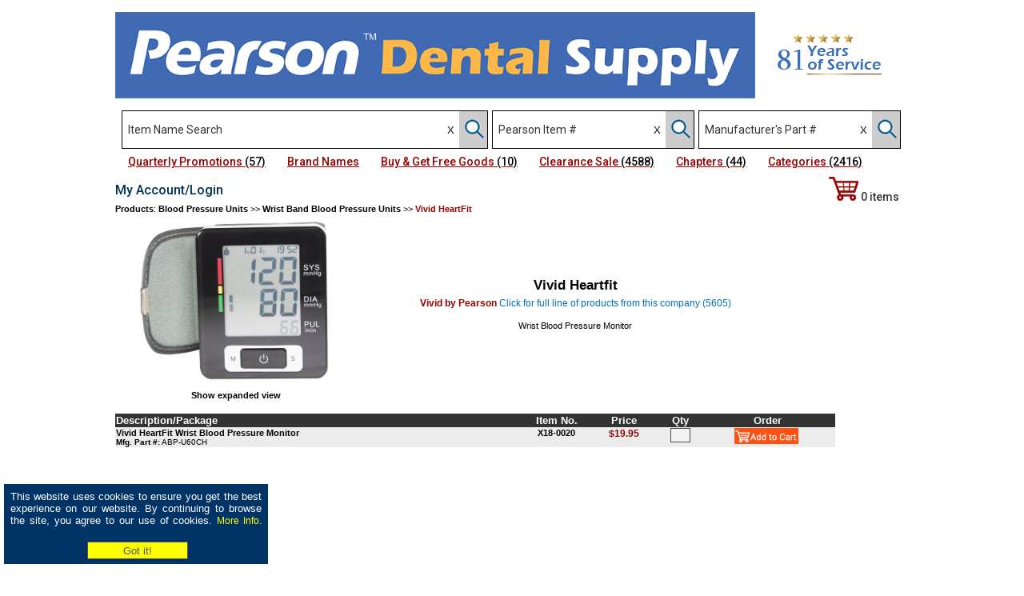

--- FILE ---
content_type: text/html
request_url: https://www.pearsondental.com/catalog/product.asp?majcatid=4918&catid=6280&subcatid=28068&pid=81643&ref=
body_size: 10585
content:
 
<html>
<head>
<!-- blink -->
<script type="text/javascript">
<!--
spe=500;
na=document.all.tags("blink");
swi=1;
bringBackBlinky();

function bringBackBlinky() {

if (swi == 1) {
sho="visible";
swi=0;
}
else {
sho="hidden";
swi=1;
}

for(i=0;i<na.length;i++) {
na[i].style.visibility=sho;
}

setTimeout("bringBackBlinky()", spe);
}
-->
</script>


<title>Vivid Heartfit (Vivid by Pearson) | Dental Product | Pearson Dental</title>
<META NAME="description" content="Buy Vivid Heartfit (Vivid by Pearson) at Pearson Dental Supply for the Best Price, Highest Quality, Superior Customer Service. 800-535-4535">
<meta http-equiv="Content-Type" content="text/html;charset=ISO-8859-1">
<script type="text/javascript" src="/catalog/jquery-3.3.1.js"></script>
<script type="text/javascript" src="/catalog/jquery-ui.js" ></script>
<link rel="stylesheet" type="text/css" href="/catalog/jquery-ui.css">
<link href="/style.css" rel="stylesheet" type="text/css">
<link href="/catalog/style_prod.css" rel="stylesheet" type="text/css">
<script type="text/javascript" src="/video/jwplayer.js"></script>
<script language="JavaScript" type="text/javascript">
 <!--
 {
   if (top.location != location) {
     top.location.href = document.location.href ;
   }
 }
 -->
 </script>
 <link type="text/css" rel="stylesheet" href="/catalog/img_zoom/magiczoomplus/magiczoomplus.css">
<script type="text/javascript" src="/catalog/img_zoom/magiczoomplus/magiczoomplus.js"></script>

<script type="text/javascript">
var mzOptions = {
    selectorTrigger: 'hover'
};
var mzOptions = {
textHoverZoomHint: ""
};
</script>

<script type="text/javascript" language="javascript">
$(document).ready(function() {
	$('#prod_alph').load('/catalog/product_alphabetical.asp?subcatid=28068&pid=81643&sort=1');
});
$(document).ready(function() { 
   $("#detailed").click(function(){
      $("#prod_alph").load("/catalog/product_alphabetical.asp?subcatid=28068&pid=81643&sort=2");
	  $("#detailed").hide();
    });
});
</script> 
<style type="text/css">
 #myfixed {
 position: fixed;
 top: 200px;
 right: 20px;
 display: none;
 }
 </style>

 <style type="text/css">
 #myfixed { position:absolute; }
 </style>
 <script type="text/javascript">
 window.onscroll = function() {
 var root = (document.compatMode == "CSS1Compat"?
 document.documentElement: document.body);
 var elem = document.all["myfixed"];
 h = document.body.clientHeight;
 h = h - 160;
 elem.style.right = root.scrollLeft + 10 + "px";
 elem.style.top = root.scrollTop + h + "px";
 elem.style.display = "inline";
 };
 </script>
  <script type="text/javascript">
  function checkForm(form) // Submit button clicked
  {
    //
    // check form input values
    //

    form.myButton.disabled = true;
    form.myButton.value = "Please wait...";
    return true;
  }

  function resetForm(form) // Reset button clicked
  {
    form.myButton.disabled = false;
    form.myButton.value = "Submit";
  }

</script>
<!-- Facebook Pixel Code -->
<script>
!function(f,b,e,v,n,t,s)
{if(f.fbq)return;n=f.fbq=function(){n.callMethod?
n.callMethod.apply(n,arguments):n.queue.push(arguments)};
if(!f._fbq)f._fbq=n;n.push=n;n.loaded=!0;n.version='2.0';
n.queue=[];t=b.createElement(e);t.async=!0;
t.src=v;s=b.getElementsByTagName(e)[0];
s.parentNode.insertBefore(t,s)}(window,document,'script',
'https://connect.facebook.net/en_US/fbevents.js');
fbq('init', '336284690205863'); 
fbq('track', 'PageView');
</script>
<!--noscript>
<img height="1" width="1" src="https://www.facebook.com/tr?id=336284690205863&ev=PageView&noscript=1"/>
</noscript-->
<!-- End Facebook Pixel Code -->

<!-- Google Tag Manager -->

<script>(function(w,d,s,l,i){w[l]=w[l]||[];w[l].push({'gtm.start':

new Date().getTime(),event:'gtm.js'});var f=d.getElementsByTagName(s)[0],

j=d.createElement(s),dl=l!='dataLayer'?'&l='+l:'';j.async=true;j.src=

'https://www.googletagmanager.com/gtm.js?id='+i+dl;f.parentNode.insertBefore(j,f);

})(window,document,'script','dataLayer','GTM-TQJ95DR');</script>

<!-- End Google Tag Manager -->

<!-- Start Moosend tag -->
<script>

//load TrackerJS

!function(t,n,e,o,a){function d(t){var n=~~(Date.now()/3e5),o=document.createElement(e);o.async=!0,o.src=t+"?ts="+n;var a=document.getElementsByTagName(e)[0];a.parentNode.insertBefore(o,a)}t.MooTrackerObject=a,t[a]=t[a]||function(){return t[a].q?void t[a].q.push(arguments):void(t[a].q=[arguments])},window.attachEvent?window.attachEvent("onload",d.bind(this,o)):window.addEventListener("load",d.bind(this,o),!1)}(window,document,"script","//cdn.stat-track.com/statics/moosend-tracking.min.js","mootrack");

//tracker has to be initialized otherwise it will generate warnings and wont sendtracking events

mootrack('init', 'af7ded57-e04c-4824-bc90-ae9593e36723');

</script>
<!-- End Moosend tag -->

<!-- Hotjar Tracking Code for my site -->

<!--script>

    (function(h,o,t,j,a,r){

        h.hj=h.hj||function(){(h.hj.q=h.hj.q||[]).push(arguments)};

        h._hjSettings={hjid:3651309,hjsv:6};

        a=o.getElementsByTagName('head')[0];

        r=o.createElement('script');r.async=1;

        r.src=t+h._hjSettings.hjid+j+h._hjSettings.hjsv;

        a.appendChild(r);

    })(window,document,'https://static.hotjar.com/c/hotjar-','.js?sv=');

</script-->
<!-- End Hotjar Tracking Code for my site -->
</HEAD>
<BODY style="margin-top: 0px; background-color: #FFFFFF">
<!-- Google Tag Manager (noscript) -->
<noscript><iframe src="https://www.googletagmanager.com/ns.html?id=GTM-TQJ95DR"
height="0" width="0" style="display:none;visibility:hidden"></iframe></noscript>
<!-- End Google Tag Manager (noscript) -->

 <!-- Google Analytics -->

<script type="text/javascript">
  var _gaq = _gaq || [];
  _gaq.push(['_setAccount', 'UA-25235954-1']);
  _gaq.push(['_trackPageview']);

  (function() {
    var ga = document.createElement('script'); ga.type = 'text/javascript'; ga.async = true;
    ga.src = ('https:' == document.location.protocol ? 'https://ssl' : 'http://www') + '.google-analytics.com/ga.js';
    var s = document.getElementsByTagName('script')[0]; s.parentNode.insertBefore(ga, s);
  })();
</script>

<!-- Google Tag Manager (noscript) -->
<noscript><iframe src="https://www.googletagmanager.com/ns.html?id=GTM-TQJ95DR"
height="0" width="0" style="display:none;visibility:hidden"></iframe></noscript>
<!-- End Google Tag Manager (noscript) -->

<script type="text/javascript" src="/menu/stmenu.js"></script>

<!-- Live chat -->
<!--script type="text/javascript">function add_chatinline(){var hccid=58944384;var nt=document.createElement("script");nt.async=true;nt.src="https://mylivechat.com/chatinline.aspx?hccid="+hccid;var ct=document.getElementsByTagName("script")[0];ct.parentNode.insertBefore(nt,ct);}
add_chatinline(); </script-->
<!--script type="text/javascript">
function MyLiveChat_OnInit() {

MyLiveChat_SetDepartment("Dental");

}
</script-->
<!-- Live chat -->

<div style="width: 320px; height: 90px; min-height: 90px; background-color: #036; padding: 5 5 5 5; margin: 0 0 15 5; position: fixed; bottom: 0; left: 0; top: auto; z-index: 200;"  class="subcat" align="center">
<!--div style="width: 100%; height: 30px; min-height: 25px;  background-color: #444; padding-top:5px; position: relative; left: 0; right: 0; top: 0;" align="center" class="subcat"-->
	<table border="0" style="color: #FFF; font-size: 13px; font-family: Arial, Helvetica, sans-serif; font-weight: normal;"><tr valign="top"><td align="justify">This website uses cookies to ensure you get the best experience on our website. By continuing to browse the site, you agree to our use of cookies. <a href="/catalog/cookie_policy.asp"><font style="font-size: 12px; font-weight: normal; color: #FF0;">More Info.</font></a> &nbsp;&nbsp;&nbsp;&nbsp;</td></tr><tr><td align="center"><FORM name="mform" ACTION="" METHOD="post"><INPUT TYPE="submit" NAME="Action" id="Submit" VALUE="Got it!" style="background-color: #ff0; color: #505050; padding: 2px; width: 126px; height: 22px; border: 1px solid #505050; margin-left: 4px;"></form></td></tr></table>
</div>

<table width="992" border="0" cellspacing="0" cellpadding="0" align="center" style="background-color: #FFFFFF;">
	<tr>
		<td height="55">
			<table id="Table_01" width="992" height="138" border="0" cellpadding="0" cellspacing="0">
				<tr>
					<td>
						<a href="/" target="_top"><img src="/images/Header_Banner.png" border="0" width="800" alt="Home page"></a></td>

					<td><a href="/customers.asp"><img src="/images/Dental_header_03.png" border="0" width="174" height="134" alt="77 Years of Service"></a></td>
				</tr>
			</table>
		</td>
	</tr>
	<tr>
		<td height="34">
		<script type="text/javascript" src="/catalog/autocomplete.js"></script>
<script type="text/javascript" src="/catalog/jquery.cookie.min.js"></script>
<script type="text/javascript" src="/catalog/jquery.searchHistory.js"></script>
<script type="text/javascript" src="/catalog/jquery.searchHistory_bin.js"></script>
<script type="text/javascript" src="/catalog/jquery.searchHistory_mfg.js"></script>
<script type="text/javascript"> 
// js call function
  $(function(){
  	$('#historyForm').searchHistory({
  		'sendWhenSelect':false
  	});
	
	$('#searchform1').searchHistory_bin({
  		'sendWhenSelect':false
  	});
	
	$('#searchform3').searchHistory_mfg({
  		'sendWhenSelect':false
  	});
  });
</script>
<script type="text/javascript">
    $(document).ready(function () {
        $("#bin").attr("autocomplete", "off");
    });
	$(document).ready(function () {
        $("#part_no").attr("autocomplete", "off");
    });
</script>
<link href="/catalog/jquery.searchHistory.css" rel="stylesheet" type="text/css">
<style type="text/css">
    .ui-menu,.ui-menu>.ui-menu-item,.ui-menu-item>a {min-width:475px;}
	.ui-autocomplete {z-index: 9999;}
	.ui-menu,.ui-menu>.ui-menu-item,.ui-menu-item>a {cursor: pointer;}



.close-icon:after {
	content: "X";
	display: block;
	position: absolute;
	background-color: Transparent;
	box-shadow: 0 0 2px Transparent;
	width: 15px;
	height: 15px;
	z-index:100;
	right: 20px;
	top: 0;
	bottom: 0;
	text-align: center;
	color: Transparent;
	font-weight: normal;
	font-size: 12px;
	cursor: pointer;
}
.search-box:not(:valid) ~ .close-icon {
	display: none;
}
</style>
<script type="text/javascript">
$('#searchform').submit(function(e) {
   if (!$('#dscr').val()) {
       e.preventDefault();
   }       
});
</script>
<script>
function clear_form() {
    document.getElementById('dscr').value = "";
	document.getElementById('bin').value = "";
	document.getElementById('part_no').value = "";
} 
</script>

<div style="float: left; margin-left: 8px;">

	<FORM name="searchform" id="historyForm" METHOD="post" Action="/catalog/search1.asp" style="margin-bottom:0;" target="_top">

	<div class="mysearch" style="margin-right: 5px; border: 1px solid #000;">
	<!-- Use session("srch_dscr") in value to show up on all pages -->
		<div style="float: left;"><input type="text" name="dscr" id="dscr" class="history-input" placeholder="Item Name Search" maxlength="40" value="" style="font-family: 'Roboto', Verdana,Arial,Tahoma; font-size: 14px; font-weight: 400; color: #000; outline: none; width: 395px; height: 46px; border: 0px;"></div><div style="float: left; width: 10px; margin-right: 16px;" align="left"><input type="button" value="X" style="display: block; height: 46px;" onClick="clear_form();"></div><div style="float: left; height: 46px; width: 35px; vertical-align: center; background-color: #ccc;"><INPUT NAME="Action" TYPE="hidden" VALUE="Search"><INPUT NAME="Action" TYPE="IMAGE"  SRC="/catalog/images/Magnifying_glass2.png" style="width: 27px; height:36px; margin: 5 0 0 5; outline: none; z-index: 2;"></div>
		</div></form>
	</div>


	<div style="float: left;">
		<FORM name="searchform1" id="searchform1" METHOD="post" Action="/catalog/search_bin.asp" style="margin-bottom:0;" target="_top">
		<div class="mysearch" style="margin-right: 5px; border: 1px solid #000;">
			<div style="float: left;"><input  TYPE="text" name="bin" id="bin" class="history-input1" placeholder="Pearson Item #" maxlength="20" value="" style="font-family: 'Roboto', Verdana,Arial,Tahoma; font-size: 14px; font-weight: 400; color: #000; outline: none; width: 190px; height: 46px; border: 0px;"></div><div style="float: left; width: 10px; margin-right: 16px;" align="left"><input type="button" style="display: block; height: 46px;" onclick="clear_form();" value="X"></div><div style="float: left; height: 46px; width: 35px; vertical-align: center; background-color: #ccc;"><INPUT NAME="Action" TYPE="hidden" VALUE="Search"><INPUT NAME="Action" TYPE="IMAGE"  SRC="/catalog/images/Magnifying_glass2.png" style="width: 27px; height:36px; margin: 5 0 0 5; outline: none; z-index: 2;"></div>
		</div></form>
	</div>


	<div style="float: left;">
		<FORM name="searchform3" id="searchform3" METHOD="post" Action="/catalog/search_mfg.asp" style="margin-bottom:0;" target="_top">
		<div class="mysearch" style="border: 1px solid #000;">
			<div style="float: left;"><input  TYPE="text" name="part_no" id="part_no" class="history-input2" placeholder="Manufacturer's Part #" maxlength="20" value=""  style="font-family: 'Roboto', Verdana,Arial,Tahoma; font-size: 14px; font-weight: 400; color: #000; outline: none; width: 190px; height: 46px; border: 0px;"></div><div style="float: left; height: 46px;"></div><div style="float: left; width: 10px; margin-right: 16px;" align="left"><input type="button" style="display: block; height: 46px;" onclick="clear_form();" value="X"></div><div style="float: left; height: 46px; width: 35px; vertical-align: center; background-color: #ccc;"><INPUT NAME="Action" TYPE="hidden" VALUE="Search"><INPUT NAME="srch" TYPE="hidden" VALUE="2"><INPUT NAME="Action" TYPE="IMAGE"  SRC="/catalog/images/Magnifying_glass2.png" style="width: 27px; height:36px; margin: 5 0 0 5; outline: none; z-index: 2;"></div>
		</div></form>
	</div>
</div>
<script src="/catalog/placeholders.min.js"></script>

		</td>
	</tr>
	<tr valign="top">
		<td>
		
 
 <div id="container">
    <div class="nav">
        <ul style="z-index: 100;">
			&nbsp;&nbsp;&nbsp;<!--li><a id="prod1" a href="#"><span style="text-decoration: underline;">Pearson Products</span></a-->
            <ul id="prod1list" class="hidden">
                 <li><a href="/catalog/newprod_list_pea.asp" target="_top">Pearson New Products <span style="font-size: 14px; color: #FC3;">(17)</span></a></li>
			<li><a href="/catalog/pearson_brand_list.asp" target="_top">Pearson Brand Products <span style="font-size: 14px; color: #FC3;">(5382)</span></a></li>
            </ul>        
            </li>
			
			<li><a href="/catalog/mfcr_freegoods.asp" target="_top"><span style="text-decoration: underline;">Quarterly Promotions <span style="font-size: 14px; color: #000;">(57)</span></span></a></li>
			
			<li><a href="#"><span style="text-decoration: underline;">Brand Names</span></a>
            <ul>
                <li><a href="/catalog/newprod_list_bymfcr.asp" target="_top">Brand Name New Products <span style="font-size: 14px; color: #FC3;">(120)</span></a></li>
				<li><a href="/catalog/brand_list.asp" target="_top">Brand Name Products <span style="font-size: 14px; color: #FC3;">(792)</span></a></li>
				<li><a href="/catalog/popular_brands_featured.asp" target="_top">Brand Name Manufacturers <span style="font-size: 14px; color: #FC3;">(108)</span></a></li>
				<li><a href="/catalog/popular_brands.asp">Manufacturers A-Z <span style="font-size: 14px; color: #FC3;">(429)</span></a></li>
            </ul>        
            </li>
			
			<li><a href="/catalog/clearance_list2.asp" target="_top"><span style="text-decoration: underline;">Buy & Get Free Goods <span style="font-size: 14px; color: #000;">(10)</span></span></a></li>
			
			<li><a href="/catalog/clearance_list1.asp" target="_top"><span style="text-decoration: underline;">Clearance Sale <span style="font-size: 14px; color: #000;">(4588)</span></span></a></li>

			<li><a href="/catalog/topcat_list.asp" target="_top"><span style="text-decoration: underline;">Chapters <span style="font-size: 14px; color: #000;">(44)</span></span></a></li>

			<li><a href="/catalog/category_alph_dent.asp?letter=A" target="_top"><span style="text-decoration: underline;">Categories <span style="font-size: 14px; color: #000;">(2416)</span></span></a></li>

			<!--li><a href="/shop.asp" target="_top" style="text-decoration: underline;">Shop<span style="font-size: 14px; color: #000;">(4)</span></a></li-->
	
        </ul>
    </div>
</div>
<script>
    document.getElementById('prod1').addEventListener('click', function(e){
        e.preventDefault();
        document.getElementById('prod1list').classList.toggle('shown');
    });
</script>
 
 
 
 
 

		</td>
	</tr>
</table>

<table border="0" cellspacing="0" cellpadding="0" width="992" align="center" style="background-color: White; height: 80%;">
	<tr valign="top">
		<td colspan="2" style="height: 30px; background-image:url(/images/bg_cart.gif); background-repeat:repeat;">
			<img src="/images/blank.gif" width="1" height="3" border="0" alt="" role="Presntation"><br>
			
<div position: absolute; height:35px;">
<table width="992" border="0" cellspacing="0" cellpadding="0" align="center" class="link3" style="height: 30px; background-color: #FFF;">
	<tr>
		<td>
			<table width="830" border="0" cellspacing="0" cellpadding="0" class="link2">
				<tr>
				
					<td width="140"><a href="/login.asp" style="outline: none; text-decoration: none;" target="_top"><span style="font-family: 'Roboto', arial; color: #035; font-size: 16px; font-weight: 500;">My Account/Login</span></a></td><td width="350" align="center">&nbsp;&nbsp;</td>
				
				</tr>
			</table>
		</td>
		<td align="right" valign="middle"><a href="/catalog/list.asp"  style="outline: none; text-decoration: none;" target="_top"><div style="font-family: 'Roboto', arial; color: #333; font-size: 14px; font-weight: 500; margin: 0 12 0 5;"><img src="/catalog/images/Shopping_cart2.png" alt="Shopping Cart" border="0">&nbsp;0&nbsp;items</div></a></td>
	</tr>
</table>
</div>

		</td>
	</tr>
	<tr valign="top">
	<!-- start left column -->
		<td width="752">
	<!-- start Catalog table column -->
			
			<img src="/images/blank.gif" width="1" height="1" border="0" alt="" role="Presntation"><br>
			<table cellpadding="0" cellspacing="0" width="100%" border="0">
				<tr>
					<td width="100%">
						<table width="100%" border="0" cellpadding="0" cellspacing="0" class="link2">
							<tr>
							
								<td align="left"><a href="/catalog/" style="outline:none;"><strong>Products</strong></a>: <a href="/catalog/cat.asp?majcatid=4917&amp;pid=81643" style="outline:none;"><strong>Blood Pressure Units</strong></a> >> <strong>Wrist Band Blood Pressure Units</strong> >> <font class="text6"><strong>Vivid HeartFit</strong></font></td>
							</tr>
							    
						</table>
					</td>
				</tr>
				<tr>
					<td style="background-color: #ffffff;">
			
			<!-- Start Main Table -->
			
			</td></tr></table>
			<!-- start Products Table -->
				
			<img src="/images/blank.gif" width="1" alt="" role="Presntation" height="2" border="0"><br>
			<table cellspacing="0" cellpadding="0" border="0" width="100%" align="center">
				<tr valign="top">
					<td align="center">
						<table cellspacing="0" cellpadding="0" border="0"  style="height: 10px;" class="link2">
							<tr>   
			    				<td align="center" width="250" style="height: 100px;">
											
												<div class="well live-example mzp no-top-margin" align="center">
													<div class="tr">
														<div class="example">
															<div style="position:relative; width: 250;">
																<!--a class="MagicZoom" id="zoom2" data-options="zoomMode: off; transitionEffect: false; hint: off; cssClass: dark-bg;" href="/catalog/img/X18-0020.jpg"><img src="/pix/thumb_display_prod.asp?picname=X18-0020.jpg" alt="Vivid Heartfit"></a-->
																<a class="MagicZoom" id="zoom2" data-options="expand: fullscreen; zoomMode: off; transitionEffect: false; hint: off; cssClass: dark-bg;" href="/catalog/img/X18-0020.jpg"><img src="/catalog/img/X18-0020.jpg" alt="Vivid Heartfit" width=250 height=214></a>

															</div>			
															<div style="margin-top: 5px;"><a onclick="MagicZoom.expand('zoom2'); return false;" href="#"><span class="glyphicon glyphicon-zoom-in"><strong>Show expanded view</strong></span></a></div>
														</div>
													</div>
												</div>
											
											
											<!--br><img src="/images/blank.gif" alt="" role="Presntation" border="0" width="50" height="5"><br>
											<a href="share_link.asp?pid=81643" rel="nofollow"><img src="/catalog/images/share.jpg" alt="Share with a friend" width="75" border="0"></a><br-->
											<br><img src="/images/blank.gif" alt="" role="Presntation" border="0" width="50" height="2">
										
								</td>	
										
			    				<td align="center" width="598">
									<H1>Vivid Heartfit</H1>
									
									<a href="/catalog/pearson_vivid_list.asp" style="text-decoration: none;"><span class="text4"><strong>Vivid by Pearson</strong></span> <span style="color: #0071ba; font-size: 12px; font-weight: normal;">Click for full line of products from this company (5605)</span></a><br>	
									
									<br>
							<!-- check for videos and flyers for this product -->
									<table border="0" width="400" class=link2>
										<tr>
											<td align="center" class="link2">
											 	Wrist Blood Pressure Monitor
										<!--br><div style="background-color: #666; padding: 2 5 2 5; width:100px;"><span style="font-family: Arial, Helvetica, sans-serif; color: #FFF; font-weight: bold; font-size: 12px;">Best Seller</span></div-->
										
											</td>
										</tr>
									</table>
									<br><br>
									
									<!--form method="post" action="share_link.asp">
									<input type="hidden" name="link" value="">
									<input type="hidden" name="pid" value="81643">
									<input type="submit" name="action" value="Share with a friend" style="font-size: 13px; font-family: arial,Verdana, sans-serif; font-weight: bold; background-color: 000000; color: #ffffff; padding-right: 2px; padding-left: 3px; height: 22px; margin: 0px; border: 1px solid #5A86B3; cursor: pointer;">
									</form-->
								</td>
							</tr>
						</table>
						
						<!--div align="center"><a onclick="document.getElementById('share_link').style.display='';return false;" href=""><img src="/catalog/images/share.jpg" alt="Share with a friend" width="75" border="0"></a></div>
						
						<div id="share_link" style="display:none; margin:15px 15px 0px 15px; padding:5px; border:1px solid #aaa; background-color: #ececec;">
							<img src="/images/blank.gif" width="1" height="1" border="0" alt="" role="Presntation"><br>
							<strong>Share this product with a friend:</strong><br><br>
							<form method="post" action="share_link.asp" target="_parent">
							<table border="0" cellpadding="5" style="border-collapse: collapse; border-color: 000080" class="link2">
								<tr>
									<td align="right"><strong>Your Email:</strong></td>
									<td><input type=text name="Email_from" SIZE="40" maxlength="50" value="" class="dropdown"></td>
								</tr>
								<tr>
									<td align="right"><strong>Receiver's Email:</strong></td>
									<td><input type=text name="Email_to" SIZE="40" maxlength="50" value="" class="dropdown"></td>
								</tr>
								
								<tr>
									<td colspan="2" align="right"><input type="submit" name="action" value="SHARE"></td>
									<input type="hidden" name="pid" value="81643">
								</tr>
								<tr>
									<td></td>
									<td colspan="2">
										<font class="maroon">E-mail addresses will be kept confidential.</font></center>
									</td>
								</tr>
							</TABLE></form>
							<div align="center"><a onclick="document.getElementById('share_link').style.display='none';return false;" href=""><font style="font-size: 14px; font-family: Arial, Helvetica, sans-serif; font-weight: bold;">CLOSE</font></a></div>
						</div-->

						<img src="/images/blank.gif" width="1" height="3" border="0" alt="" role="Presntation"><br>
						<!-- Check for manufacturer's promo -->
					
						<!-- End Check for manufacturer's promo -->
					</td>
				</tr>
				<tr>
					<td align="center" valign="top">
				<!-- start Item table -->
						<table border="0" width="900" cellpadding="1" cellspacing="0" class=link2>
							<tr  style="background-color: #333333;">
								<th width="511" align="left">
									<font class="text2a">Description/Package</font>
								</th>
								<th width="75" align="center">
									<font class="text2a">Item No.</font>
								</th>
			    				<th width="90" align="center">
									<font class="text2a">Price</font>
								</th>
			    				<th width="47" align="center">
									<font class="text2a">Qty</font>
								</th>
			    				<th width="70" align="center">
									<font class="text2a">Order</font>
								</th>
							</tr>
							<!--tr  style="background-color: #FFF;">
								<td align="right"><a href="/catalog/item_img_display_byprod.asp?pid=81643" onclick="Popup=window.open('/catalog/item_img_display_byprod.asp?pid=81643','Popup','toolbar=yes, location=no,status=no,menubar=no,scrollbars=yes,resizable=yes, width=900,height=600,left=130,top=40'); return false;"><div style="color: White; font-size: 12px; font-family: Arial, Helvetica, sans-serif; font-weight: bold; background-color: #333333; margin: 2 0 5 0; width:180px; padding: 5 2 5 2;" align="center">Click for all Images</div></a></td>
								<td colspan="4"></td>
							</tr-->
						
						
							<tr valign = "top">
								<td class="link2" style="background-color: #ececec;"> 
								
									<!--font class=link2>Vivid HeartFit Wrist Blood Pressure Monitor</font-->
								
									<font class=link2><b>Vivid HeartFit Wrist Blood Pressure Monitor</b></font>
									
								 <br><font color="000000" style="font-size: 10px; font-family: Arial, Helvetica, sans-serif;"><strong>Mfg. Part #:</strong> ABP-U60CH</font>								 
							
								</td>
								<td align="center" style="background-color: #ececec;" class="link2">
									<a name="X180020"></a>
									<a href="/catalog/product.asp?majcatid=4917&catid=6280&subcatid=28068&pid=81643&bin2=X180020" style="text-decoration: none;"><b>X18-0020</b></a>
								</td>
								
								<td align="center" style="background-color: #ececec;">
								
									<font class="maroon"><strong>$19.95</strong></font>
									
								</td>
								
								<!--FORM METHOD="get" Action="oadd_csmno.asp"-->
						
								<FORM METHOD="post" Action="oadd.asp" autocomplete="off" onsubmit="return checkForm(this);">
						
								<td align="center" style="background-color: #ececec;">
									<INPUT NAME="bin" TYPE="hidden" value="X 18-00-20">
									<INPUT NAME="bin2" TYPE="hidden" value="X180020">
								
									<input type="text" inputmode="numeric" pattern="[0-9]*" name="qty" size="1" maxlength="4" class="dropdown" style="text-align: right; width: 25px; height: 18px;" autocomplete="something-new">
								
								</td>
								
								<td align="center" style="background-color: #ececec;"><INPUT TYPE="IMAGE" SRC="/catalog/images/addtocart1.png" NAME="add" ALT="add item">&nbsp;</td>
								
								</form>
							</tr>
			    		
						</table>
					</td>
				</tr>
			</table>
			
			<br><br><br>
		 
<table border="0" cellspacing="0" cellpadding="0" width="752" align="center" bgcolor="#ffffff" height="92%">
	<tr valign="top">
		<td width="752">
                
		</td>
	</tr>
</table>

		</td>
	</tr>
	<tr>
		<td width="100%" colspan="2" class="text1a" style="height: 38px; background-color: #DEE7F1;">
			<table width="100%" border="0" cellspacing="2" cellpadding="2" class="link2" style="height: 60px; background-color: #FFF;">
	<tr>
		<td align="center" style="background-color: #5E646A;">
			| <a href="/" class="link2" style="outline: none;" target="_top"><span style="color: White;">Home</span></a> | 
			<a href="/company.asp" class="link2" style="outline: none;" target="_top"><span style="color: White;">Company</span></a> | 
			<a href="mailto:webmaster@pearsondental.com" class="link2" style="outline: none;" target="_top"><span style="color: White;">Webmaster</span></a> |
			<a href="/contact.asp" class="link2" style="outline: none;" target="_top"><span style="color: White;">Contact Us</span></a> | 
		</td>
		<td align="center" style="background-color: #5E646A;">
			| <a href="/disclaimer.asp" class="link2" style="outline: none;" target="_top"><span style="color: White;">Disclaimer</span></a> |
			<a href="/ca_act.asp" class="link2" style="outline: none;" target="_top"><span style="color: White;">CA Supply Chain Act</span></a> |
			<a href="/catalog/prop65.asp" class="link2" style="outline: none;" target="_top"><span style="color: White;">Proposition 65</span></a> |
			<!--a href="" class="link2">Site Map</a> | -->
		</td>
		<td align="center" style="background-color: #5E646A;"><span style="color: #FFF;">Follow us on:</span><br><a href="https://www.instagram.com/pearsondental/" class="link2" style="outline: none;" title="Follow Us on Instagram for special offers & Promotions" target="_blank"><img src="/catalog/images/instagram_icon.png" alt="Follow Us on Instagram for special offers & Promotions" width="25" height="25" border="0"></a>&nbsp;&nbsp;<a href="http://www.facebook.com/pearsondental" class="link2" style="outline: none;" title="Follow Us on Facebook" target="_blank"><img src="/catalog/images/fb_icon.gif" alt="Follow Us on Facebook" width="25" height="25" border="0"></a>&nbsp;&nbsp;<a href="http://www.twitter.com/pearsondental" class="link2" style="outline: none;" title="Follow Us on Twitter" target="_blank"><img src="/catalog/images/twitter_icon1.gif" alt="Follow Us on Twitter" width="25" height="25" border="0"></a>&nbsp;&nbsp;<a href="https://www.linkedin.com/company/pearson-dental/" class="link2" style="outline: none;" title="Follow Us on linkedin" target="_blank"><img src="/catalog/images/linkedin_icon.png" alt="Follow Us on LinkedIn" width="25" height="25" border="0"></a>&nbsp;&nbsp;<!--a href="/catalog/pearson_app.asp" class="link2" title="Pearson Purchasing App" style="outline: none;" target="_blank"><img src="/catalog/images/Pearson-App-Logo.png" alt="Pearson Purchasing App" width="25" height="25" border="0"></a--></td>
		<td align="right" style="background-color: #5E646A;">
			<span style="color: White;">&nbsp;&nbsp;Pearson Dental Supply Company&nbsp;&nbsp;<br>
			TEL: 800-535-4535&nbsp;&nbsp;<br>
			FAX: 800-835-3100&nbsp;&nbsp;</span>
		</td>
	</tr>
</table>

		</td>
	</tr>
</table>
<br><div align="center"><span style="color: #000; font-size: 12px; font-weight: bold; font-family: Arial, Helvetica, sans-serif;">Copyright © 2026 Pearson Dental Supply Co. All rights reserved.</span></div>

<div id="myfixed"><a href="#" title="Back to Top"><img src="/images/back_top.jpg" alt="Back to top"></a></div>

<font color="#FFFFFF"></font>
<br><br><br><br><br><br><br><br>

<script src="//rs.clic2buy.com/retailers/pearson-dental-delivery-us.js" async></script>


<font color="#FFFFFF"></font>
</body>
</html>

                                                                                                                                                                                                                                                                                                                                                                                                                                                                                                                                                                                                                                                                                                                                                                                                                                                                                                                                                                                                                                    

--- FILE ---
content_type: application/javascript
request_url: https://www.pearsondental.com/catalog/autocomplete.js
body_size: 1086
content:
	$(document).ready(function() {
/*        $( "#dscr" ).autocomplete({
            source: "/catalog/autocomp_source_zhoubin.asp",
            minLength: 1,
			focus: function( event, ui ) {
				// $("#dscr").val(ui.item.label); //if you want to show focused item in search box
				return false;
			},
			select: function (event, ui) {
				if (ui.item.link != '') {
					window.location.href = ui.item.link;
				}
        		return false;
    		}
    	},
		//*****************  Zhoubin added image to autocomplete
		_renderItem: function (ul, item) {
			//return $($.parseHTML(tomhtml)).appendTo(ul);
			return $( "<li>" )
                .data( "item.autocomplete", item )
                .append(item.value)
                .appendTo( ul );
		}, 
		_renderMenu: function (ul, items) {
			var that = this;
			$.each( items, function( index, item ) {
				if (item.value == 'Categories:') {
					ul.append( "<li class='ui-autocomplete-category'><u><span style='color: #215385; cursor:default'><strong>"+item.value+"</strong></span></u></li>" );
				} else if (item.value=='Products:') {
					ul.append( "<li class='ui-autocomplete-category'><u><span style='color: #215385; cursor:default'><strong>"+item.value+"</strong></span></u></li>" );
				} else {
					//that._renderItemData(ul, item);
				}
			});
		} 
 		);
		//*****************  Zhoubin added image to autocomplete
*/		
		$( function() {
			$.widget( "custom.catcomplete", $.ui.autocomplete, {
				_create: function() {
					this._super();
					this.widget().menu( "option", "items", "> :not(.ui-menu-itemx)" );
				},
				_renderMenu: function( ul, items ) {
					var that = this,
					currentCategory = "";
					$.each( items, function( index, item ) {
						var li;
						if ( item.category != currentCategory ) {
							ul.append( "<li class='ui-menu-itemx'><u><strong>" + item.category + "</strong></u></li>" );
							currentCategory = item.category;
						}
					li = that._renderItemData( ul, item );
					if ( item.category ) {
						li.attr( "aria-label", item.category + " : " + item.label );
					}
				});
			}
		});
				
		$( "#dscr" ).catcomplete({
		 	source: "/catalog/autocomp_source.asp",
			delay: 0,
			minLength: 3,
			focus: function( event, ui ) {
				$('#dscr').val(ui.item.label); //if you want to show focused item in search box
				return false;
			},
			select: function (event, ui) {
				if (ui.item.link != '') {
					$('#dscr').val('');
					window.location.href = ui.item.link;
				}
        		return false;
    		}
		});
} );

    });

--- FILE ---
content_type: application/javascript
request_url: https://www.pearsondental.com/catalog/jquery.searchHistory_mfg.js
body_size: 2358
content:
; (function ($, window) {
    var defaults = {
        maxShowNum: 10,
        expires: 60,
        input: '.history-input2',
        cookieName: 'searchHistory_mfg',
        selected: function () { },
        beforeSend: function () { return true; },
        sendWhenSelect: true,
        actionByCall:false
    };
    $.fn.searchHistory_mfg = function (customOptions) {
        var form = this;
        if (typeof customOptions == 'string') {
            switch (customOptions) {
                case 'close':
                    _close(form[0]);
                    break;
                case 'open':
                    _open(form[0]);
                    break;
                case 'clear':
                    _clear(form[0]);
                    break;
            }
            return form;
        }

        var options = $.extend({}, defaults, customOptions);
        if (form.length > 1)
            return null;
        if (form.length==0)
            return null;
        
        form.$input = form.find(options.input);
        if (form.$input.length > 1)
            return null;
        var $history = $('<div class="search-history search-history-hide"></div>');
        var $list = $('<ul class="history-list"></ul>');
        var $item = $('<li class="history-item"></li>');
        var $clear = $('<li class="history-clear"><a href="#" class="history-clear-op">Clear</a></li>');
        var strCookie = $.cookie(options.cookieName);
        form.cookies = []
        if (strCookie && strCookie != 'null')
            $.each(strCookie.split('&'), function (index, value) {
                form.cookies.push(unescape(value));
            });
        for (var i = 0; i < form.cookies.length; i++)
            $list.append($item.clone().html(decodeURI(form.cookies[i])));
        $list.append($clear);
        $history.append($list);
        
        //dom_form
        form[0].$history = $history;
        form[0].$list = $list;
        form[0].$clear = $clear;
        form[0].options = options;
        //form.$input form.cookies

        $history.insertAfter(form.$input);

        options.actionByCall || form.$input.click(function (e) {
            e.preventDefault();
            e.stopPropagation();
            if ($list.find('.history-item').length > 0)
                _open(form[0]);
        });
		
		$(options.input).click(function (e) {
            var source = e.target;
            if (form.has(source).length == 0) {
                _close(form[0]);
            }
        });
	
		$(options.input).blur(function () {
			setTimeout(() => {
          		_close(form[0]);
        	}, 300);
             
        });
        
		$(options.input).keyup(function (e) {
			var data = e.data;
            var code = e.keyCode ? e.keyCode : e.which;
			if (!(code === 40 || code === 38)) {
				var tmpVal = $(options.input).val();
				if (tmpVal.length > 0)
            	    _close(form[0]);
				else	
					_open(form[0]);
			} else {
				e.preventDefault();
            	e.stopPropagation();
			}
        });
        
        $history.data('fromitem', false);
        form.submit(function () {
            var newCookie = $.trim(form.$input.val());
            var index = form.cookies.indexOf(newCookie);
            var len = form.cookies.length;
            if (index == -1)
                len = form.cookies.unshift(newCookie);
            else {
                var temp = form.cookies[index];
                for (var i = index; i > 0; i--)
                    form.cookies[i] = form.cookies[i - 1];
                form.cookies[0] = temp;
            }                
            var tempCookie = (len > options.maxShowNum)?form.cookies.slice(0, options.maxShowNum):form.cookies;
            $.each(tempCookie, function (index, value) {
                tempCookie[index] = escape(value);
            });
            $.cookie(options.cookieName, tempCookie.join('&'), { expires: options.expires, path: '/' });
            
            typeof options.selected == 'function' && options.selected($.trim(form.$input.val()));
                       
            if ((!options.sendWhenSelect) && $history.data('fromitem')) {
                _close(form[0]);
                $history.data('fromitem', false);
                return false;
            }
            
            if (typeof options.beforeSend == 'function')
                return options.beforeSend($.trim(form.$input.val()));

            return true;
        });
        
        $clear.find('.history-clear-op').click(function (e) {
            e.preventDefault();
            e.stopPropagation();
            _clear(form[0]);           
        });
        
        $list.find('.history-item').click(function (e) {
            e.preventDefault();
            e.stopPropagation();
            form.$input.val($.trim($(this).html()));
            typeof options.selected == 'function' && options.selected($.trim(form.$input.val()));
            _close(form[0]);
            form.$input.focus();
            if(options.sendWhenSelect)
				console.log('form submited');
                form.submit();            
        });
/*        
        $history.data('index', -1);
        form.$input.keyup({
            '$input': form.$input,
            '$history': $history,
            '$list': $list.find('.history-item'), 
            'index': $history.data('index')
        }, function (e) {
            var data = e.data;
            var code = e.keyCode ? e.keyCode : e.which;
            
            if ((code === 40 || code === 38) && data.$history.hasClass('search-history-show')) {
                var len = data.$list.length,
                    next,
                    prev;
                
                if (data.index === -1)
                    data.$history.data('original', $.trim(data.$input.val()));
                
                if (len) {
                    if (len > 1) {
                        if (data.index === len - 1) {
                            next = -1;
                            prev = data.index - 1;
                        } else if (data.index === 0) {
                            next = data.index + 1;
                            prev = -1;
                        } else if (data.index === -1) {
                            next = 0;
                            prev = len - 1;
                        } else {
                            next = data.index + 1;
                            prev = data.index - 1;
                        }
                    } else if (data.index === -1) {
                        next = 0;
                        prev = 0;
                    } else {
                        prev = -1;
                        next = -1;
                    }
                    data.index = (code === 40) ? next : prev;

                    data.$list.removeClass("history-item-selected");
					
                    if (data.index !== -1) {
data.$input.val(data.$list.eq(data.index).addClass("history-item-selected").html());
                        data.$history.data('fromitem', true);
                    } else {
                        data.$input.val(data.$history.data('original'));
					}
                    data.$history.data('index', data.index);                     
                }
            }
        });
*/
        function _open(dom_form) {
            if (dom_form.$list.find('.history-item').length > 0)
                dom_form.$history.addClass('search-history-show').removeClass('search-history-hide');
        }
        
        function _close(dom_form) {
            dom_form.$history.addClass('search-history-hide').removeClass('search-history-show');
        }

        function _clear(dom_form) {
            $.cookie(dom_form.options.cookieName, null);
            form.cookies = [];
            dom_form.$list.find('.history-item').remove();
            _close(form[0]);
        }
        return form;
    }
})(jQuery, window);
